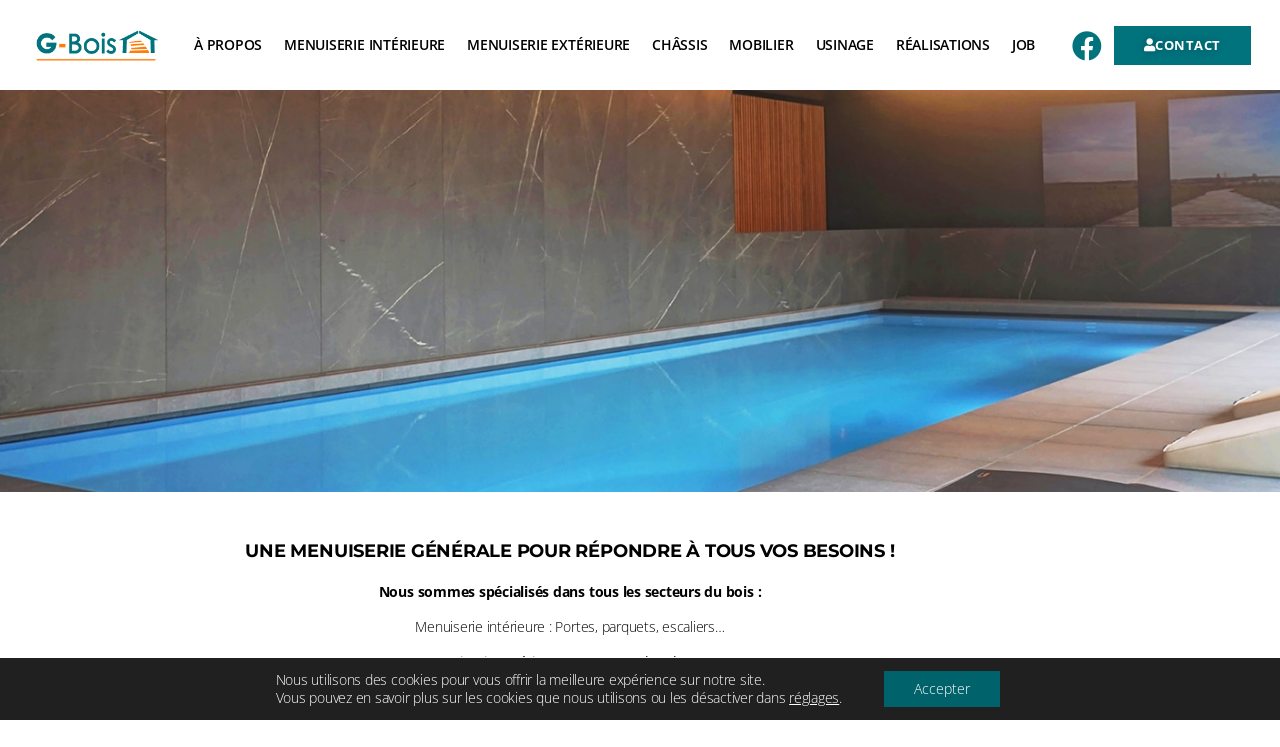

--- FILE ---
content_type: text/css
request_url: https://g-bois.be/wp-content/uploads/elementor/css/post-7.css?ver=1769700851
body_size: 630
content:
.elementor-kit-7{--e-global-color-primary:#00737D;--e-global-color-secondary:#ED7012;--e-global-color-text:#000000;--e-global-color-accent:#00737D;--e-global-color-67ddf60a:#6EC1E4;--e-global-color-26f1b5f:#54595F;--e-global-color-3100961d:#7A7A7A;--e-global-color-79710e57:#61CE70;--e-global-color-159ed81e:#4054B2;--e-global-color-164a67e6:#23A455;--e-global-color-796a274:#000;--e-global-color-24d39a43:#FFF;--e-global-typography-primary-font-family:"Open Sans";--e-global-typography-primary-font-weight:600;--e-global-typography-secondary-font-family:"Open Sans";--e-global-typography-secondary-font-weight:400;--e-global-typography-text-font-family:"Open Sans";--e-global-typography-text-font-weight:400;--e-global-typography-accent-font-family:"Open Sans";--e-global-typography-accent-font-weight:500;color:#000000;font-family:"Open Sans", Sans-serif;font-size:16px;font-weight:300;line-height:1.5em;}.elementor-kit-7 button,.elementor-kit-7 input[type="button"],.elementor-kit-7 input[type="submit"],.elementor-kit-7 .elementor-button{background-color:var( --e-global-color-secondary );font-weight:600;text-transform:uppercase;color:#FFFFFF;border-style:none;padding:20px 20px 20px 20px;}.elementor-kit-7 button:hover,.elementor-kit-7 button:focus,.elementor-kit-7 input[type="button"]:hover,.elementor-kit-7 input[type="button"]:focus,.elementor-kit-7 input[type="submit"]:hover,.elementor-kit-7 input[type="submit"]:focus,.elementor-kit-7 .elementor-button:hover,.elementor-kit-7 .elementor-button:focus{background-color:#7A7A7AC4;color:var( --e-global-color-24d39a43 );border-style:none;border-radius:0px 0px 0px 0px;}.elementor-kit-7 e-page-transition{background-color:#FFBC7D;}.elementor-kit-7 a{color:#00626A;}.elementor-kit-7 h1{color:var( --e-global-color-text );font-family:"Montserrat", Sans-serif;font-size:34px;font-weight:200;}.elementor-kit-7 h2{color:#000000;font-family:"Montserrat", Sans-serif;font-size:22px;font-weight:600;}.elementor-kit-7 h3{font-family:"Montserrat", Sans-serif;font-size:16px;font-weight:600;}.elementor-kit-7 h4{font-family:"Montserrat", Sans-serif;font-weight:100;}.elementor-kit-7 label{font-family:"Open Sans", Sans-serif;}.elementor-kit-7 input:not([type="button"]):not([type="submit"]),.elementor-kit-7 textarea,.elementor-kit-7 .elementor-field-textual{font-family:"Open Sans", Sans-serif;}.elementor-section.elementor-section-boxed > .elementor-container{max-width:1140px;}.e-con{--container-max-width:1140px;}.elementor-widget:not(:last-child){margin-block-end:20px;}.elementor-element{--widgets-spacing:20px 20px;--widgets-spacing-row:20px;--widgets-spacing-column:20px;}{}h1.entry-title{display:var(--page-title-display);}@media(max-width:1024px){.elementor-section.elementor-section-boxed > .elementor-container{max-width:1024px;}.e-con{--container-max-width:1024px;}}@media(max-width:767px){.elementor-section.elementor-section-boxed > .elementor-container{max-width:767px;}.e-con{--container-max-width:767px;}}

--- FILE ---
content_type: text/css
request_url: https://g-bois.be/wp-content/uploads/elementor/css/post-41.css?ver=1769727755
body_size: 1167
content:
.elementor-41 .elementor-element.elementor-element-7cdabfaf > .elementor-background-overlay{opacity:0.5;}.elementor-41 .elementor-element.elementor-element-7cdabfaf:hover > .elementor-background-overlay{opacity:0.5;}.elementor-41 .elementor-element.elementor-element-7cdabfaf{padding:0px 0px 0px 0px;}.elementor-41 .elementor-element.elementor-element-6fb06a89 > .elementor-widget-wrap > .elementor-widget:not(.elementor-widget__width-auto):not(.elementor-widget__width-initial):not(:last-child):not(.elementor-absolute){margin-block-end:0px;}.elementor-41 .elementor-element.elementor-element-6fb06a89 > .elementor-element-populated{margin:0px 0px 0px 0px;--e-column-margin-right:0px;--e-column-margin-left:0px;padding:0px 0px 0px 0px;}.elementor-41 .elementor-element.elementor-element-416d1e53 .elementor-repeater-item-edee2e8 .swiper-slide-bg{background-color:#ffffff;background-image:url(https://g-bois.be/wp-content/uploads/2020/03/g-bois-menuiserie-piscine-acc-bann-01.jpg);background-size:cover;}.elementor-41 .elementor-element.elementor-element-416d1e53 .elementor-repeater-item-0b1404e .swiper-slide-bg{background-color:#ffffff;background-image:url(https://g-bois.be/wp-content/uploads/2023/01/covebat-chassis-03-e1680011682638.jpeg);background-size:cover;}.elementor-41 .elementor-element.elementor-element-416d1e53 .elementor-repeater-item-0b1404e .elementor-background-overlay{background-color:rgba(255,255,255,0);}.elementor-41 .elementor-element.elementor-element-416d1e53 .elementor-repeater-item-94d0089 .swiper-slide-bg{background-color:#ffffff;background-image:url(https://g-bois.be/wp-content/uploads/2020/03/g-bois-menuiserie-mobilier-commerce-vitrine-acc-bann-01.jpg);background-size:cover;}.elementor-41 .elementor-element.elementor-element-416d1e53 .elementor-repeater-item-94d0089 .elementor-background-overlay{background-color:rgba(255,255,255,0);}.elementor-41 .elementor-element.elementor-element-416d1e53 .elementor-repeater-item-3909718 .swiper-slide-bg{background-color:#ffffff;background-image:url(https://g-bois.be/wp-content/uploads/2020/03/g-bois-menuiserie-parquet-terrasse-acc-bann-02.jpg);background-size:cover;}.elementor-41 .elementor-element.elementor-element-416d1e53 .elementor-repeater-item-3909718 .elementor-background-overlay{background-color:rgba(255,255,255,0);}.elementor-41 .elementor-element.elementor-element-416d1e53 .elementor-repeater-item-cf3c156 .swiper-slide-bg{background-color:#ffffff;background-image:url(https://g-bois.be/wp-content/uploads/2020/03/g-bois-menuiserie-parquet-terrasse-acc-bann-01.jpg);background-size:cover;}.elementor-41 .elementor-element.elementor-element-416d1e53 .elementor-repeater-item-cf3c156 .elementor-background-overlay{background-color:rgba(255,255,255,0);}.elementor-41 .elementor-element.elementor-element-416d1e53 .elementor-repeater-item-0f11cda .swiper-slide-bg{background-color:#ffffff;background-image:url(https://g-bois.be/wp-content/uploads/2020/03/g-bois-menuiserie-exterieure-acc-bann-01.jpg);background-size:cover;}.elementor-41 .elementor-element.elementor-element-416d1e53 .elementor-repeater-item-0f11cda .elementor-background-overlay{background-color:rgba(255,255,255,0);}.elementor-41 .elementor-element.elementor-element-416d1e53 .elementor-repeater-item-835d167 .swiper-slide-bg{background-color:#ffffff;background-image:url(https://g-bois.be/wp-content/uploads/2023/01/AU1U3713-scaled-1-e1680011706860.jpeg);background-size:cover;}.elementor-41 .elementor-element.elementor-element-416d1e53 .elementor-repeater-item-835d167 .elementor-background-overlay{background-color:rgba(255,255,255,0);}.elementor-41 .elementor-element.elementor-element-416d1e53 .swiper-slide{transition-duration:calc(2500ms*1.2);height:402px;}.elementor-41 .elementor-element.elementor-element-416d1e53{z-index:0;}.elementor-41 .elementor-element.elementor-element-416d1e53 .swiper-slide-contents{max-width:100%;}.elementor-41 .elementor-element.elementor-element-416d1e53 .swiper-slide-inner{padding:0px 0px 0px 0px;text-align:center;}.elementor-41 .elementor-element.elementor-element-42835bfb{padding:0px 0px 0px 0px;}.elementor-41 .elementor-element.elementor-element-69f78755 > .elementor-widget-container{margin:40px 0px 0px 0px;}.elementor-41 .elementor-element.elementor-element-69f78755{text-align:center;}.elementor-41 .elementor-element.elementor-element-69f78755 .elementor-heading-title{font-family:"Montserrat", Sans-serif;font-size:18px;font-weight:700;text-transform:uppercase;font-style:normal;text-decoration:none;line-height:1.1em;color:#000000;}.elementor-41 .elementor-element.elementor-element-66d6df9e{padding:0px 0px 0px 0px;}.elementor-41 .elementor-element.elementor-element-79d8f09c{text-align:center;font-size:14px;line-height:1.5em;color:#000000;}.elementor-41 .elementor-element.elementor-element-b858268{text-align:center;font-size:14px;line-height:1.5em;color:#000000;}.elementor-41 .elementor-element.elementor-element-1b3a987c{padding:0px 0px 0px 0px;}.elementor-41 .elementor-element.elementor-element-49dbb51a .elementor-button{background-color:#e2e2e2;fill:#898989;color:#898989;padding:15px 25px 15px 25px;}.elementor-41 .elementor-element.elementor-element-49dbb51a .elementor-button:hover, .elementor-41 .elementor-element.elementor-element-49dbb51a .elementor-button:focus{background-color:#898989;color:#e2e2e2;}.elementor-41 .elementor-element.elementor-element-49dbb51a .elementor-button:hover svg, .elementor-41 .elementor-element.elementor-element-49dbb51a .elementor-button:focus svg{fill:#e2e2e2;}.elementor-41 .elementor-element.elementor-element-233aa318{--spacer-size:50px;}.elementor-41 .elementor-element.elementor-element-62215568:not(.elementor-motion-effects-element-type-background), .elementor-41 .elementor-element.elementor-element-62215568 > .elementor-motion-effects-container > .elementor-motion-effects-layer{background-image:url("https://g-bois.be/wp-content/uploads/2020/03/fondBackground-covebat.png");}.elementor-41 .elementor-element.elementor-element-62215568{transition:background 0.3s, border 0.3s, border-radius 0.3s, box-shadow 0.3s;padding:40px 40px 40px 40px;}.elementor-41 .elementor-element.elementor-element-62215568 > .elementor-background-overlay{transition:background 0.3s, border-radius 0.3s, opacity 0.3s;}.elementor-41 .elementor-element.elementor-element-7265871b > .elementor-element-populated{margin:10px 10px 10px 10px;--e-column-margin-right:10px;--e-column-margin-left:10px;}.elementor-41 .elementor-element.elementor-element-7ee2d9af .elementor-cta .elementor-cta__bg, .elementor-41 .elementor-element.elementor-element-7ee2d9af .elementor-cta .elementor-cta__bg-overlay{transition-duration:1500ms;}.elementor-41 .elementor-element.elementor-element-7ee2d9af .elementor-cta__content{text-align:center;}.elementor-41 .elementor-element.elementor-element-7ee2d9af .elementor-cta__description:not(:last-child){margin-bottom:0px;}.elementor-41 .elementor-element.elementor-element-4d0859 > .elementor-element-populated{margin:10px 10px 10px 10px;--e-column-margin-right:10px;--e-column-margin-left:10px;}.elementor-41 .elementor-element.elementor-element-31c9b57 .elementor-cta .elementor-cta__bg, .elementor-41 .elementor-element.elementor-element-31c9b57 .elementor-cta .elementor-cta__bg-overlay{transition-duration:1500ms;}.elementor-41 .elementor-element.elementor-element-31c9b57 .elementor-cta__content{text-align:center;}.elementor-41 .elementor-element.elementor-element-74e399c3 > .elementor-element-populated{margin:10px 10px 10px 10px;--e-column-margin-right:10px;--e-column-margin-left:10px;}.elementor-41 .elementor-element.elementor-element-28fe39d4 .elementor-cta .elementor-cta__bg, .elementor-41 .elementor-element.elementor-element-28fe39d4 .elementor-cta .elementor-cta__bg-overlay{transition-duration:1500ms;}.elementor-41 .elementor-element.elementor-element-28fe39d4 .elementor-cta__content{text-align:center;}.elementor-41 .elementor-element.elementor-element-b4296a2 > .elementor-element-populated{margin:10px 10px 10px 10px;--e-column-margin-right:10px;--e-column-margin-left:10px;}.elementor-41 .elementor-element.elementor-element-38c583d .elementor-cta .elementor-cta__bg, .elementor-41 .elementor-element.elementor-element-38c583d .elementor-cta .elementor-cta__bg-overlay{transition-duration:1500ms;}.elementor-41 .elementor-element.elementor-element-38c583d .elementor-cta__content{text-align:center;}@media(max-width:1024px) and (min-width:768px){.elementor-41 .elementor-element.elementor-element-7265871b{width:33%;}.elementor-41 .elementor-element.elementor-element-4d0859{width:33%;}.elementor-41 .elementor-element.elementor-element-74e399c3{width:33%;}.elementor-41 .elementor-element.elementor-element-b4296a2{width:33%;}}/* Start custom CSS for slides, class: .elementor-element-416d1e53 */.elementor-41 .elementor-element-416d1e53  .elementor-background-overlay {
    background: url(https://g-bois.be/wp-content/uploads/2020/03/motif-gehlen-gbois-turquoise.png) no-repeat right;
}/* End custom CSS */

--- FILE ---
content_type: text/css
request_url: https://g-bois.be/wp-content/uploads/elementor/css/post-12.css?ver=1769700851
body_size: 1548
content:
.elementor-12 .elementor-element.elementor-element-3340e648 > .elementor-container > .elementor-column > .elementor-widget-wrap{align-content:center;align-items:center;}.elementor-12 .elementor-element.elementor-element-3340e648:not(.elementor-motion-effects-element-type-background), .elementor-12 .elementor-element.elementor-element-3340e648 > .elementor-motion-effects-container > .elementor-motion-effects-layer{background-color:#FFFFFFD4;}.elementor-12 .elementor-element.elementor-element-3340e648 > .elementor-container{min-height:90px;}.elementor-12 .elementor-element.elementor-element-3340e648{transition:background 0.3s, border 0.3s, border-radius 0.3s, box-shadow 0.3s;z-index:10;}.elementor-12 .elementor-element.elementor-element-3340e648 > .elementor-background-overlay{transition:background 0.3s, border-radius 0.3s, opacity 0.3s;}.elementor-12 .elementor-element.elementor-element-811210d{text-align:end;}.elementor-12 .elementor-element.elementor-element-811210d img{width:80%;filter:brightness( 114% ) contrast( 97% ) saturate( 112% ) blur( 0px ) hue-rotate( 0deg );}.elementor-12 .elementor-element.elementor-element-6ba53b4a > .elementor-widget-container{border-radius:5px 5px 5px 5px;}.elementor-12 .elementor-element.elementor-element-6ba53b4a .elementor-menu-toggle{margin:0 auto;background-color:rgba(122,122,122,0);border-width:1px;border-radius:25px;}.elementor-12 .elementor-element.elementor-element-6ba53b4a .elementor-nav-menu .elementor-item{font-size:14px;font-weight:600;text-transform:uppercase;}.elementor-12 .elementor-element.elementor-element-6ba53b4a .elementor-nav-menu--main .elementor-item{color:#000000;fill:#000000;padding-left:10px;padding-right:10px;padding-top:10px;padding-bottom:10px;}.elementor-12 .elementor-element.elementor-element-6ba53b4a .elementor-nav-menu--main .elementor-item:hover,
					.elementor-12 .elementor-element.elementor-element-6ba53b4a .elementor-nav-menu--main .elementor-item.elementor-item-active,
					.elementor-12 .elementor-element.elementor-element-6ba53b4a .elementor-nav-menu--main .elementor-item.highlighted,
					.elementor-12 .elementor-element.elementor-element-6ba53b4a .elementor-nav-menu--main .elementor-item:focus{color:#000000;}.elementor-12 .elementor-element.elementor-element-6ba53b4a .elementor-nav-menu--main:not(.e--pointer-framed) .elementor-item:before,
					.elementor-12 .elementor-element.elementor-element-6ba53b4a .elementor-nav-menu--main:not(.e--pointer-framed) .elementor-item:after{background-color:#B8B8B863;}.elementor-12 .elementor-element.elementor-element-6ba53b4a .e--pointer-framed .elementor-item:before,
					.elementor-12 .elementor-element.elementor-element-6ba53b4a .e--pointer-framed .elementor-item:after{border-color:#B8B8B863;}.elementor-12 .elementor-element.elementor-element-6ba53b4a .elementor-nav-menu--main .elementor-item.elementor-item-active{color:var( --e-global-color-24d39a43 );}.elementor-12 .elementor-element.elementor-element-6ba53b4a .elementor-nav-menu--main:not(.e--pointer-framed) .elementor-item.elementor-item-active:before,
					.elementor-12 .elementor-element.elementor-element-6ba53b4a .elementor-nav-menu--main:not(.e--pointer-framed) .elementor-item.elementor-item-active:after{background-color:var( --e-global-color-secondary );}.elementor-12 .elementor-element.elementor-element-6ba53b4a .e--pointer-framed .elementor-item.elementor-item-active:before,
					.elementor-12 .elementor-element.elementor-element-6ba53b4a .e--pointer-framed .elementor-item.elementor-item-active:after{border-color:var( --e-global-color-secondary );}.elementor-12 .elementor-element.elementor-element-6ba53b4a{--e-nav-menu-horizontal-menu-item-margin:calc( 2px / 2 );--nav-menu-icon-size:30px;}.elementor-12 .elementor-element.elementor-element-6ba53b4a .elementor-nav-menu--main:not(.elementor-nav-menu--layout-horizontal) .elementor-nav-menu > li:not(:last-child){margin-bottom:2px;}.elementor-12 .elementor-element.elementor-element-6ba53b4a .elementor-item:before{border-radius:0px;}.elementor-12 .elementor-element.elementor-element-6ba53b4a .e--animation-shutter-in-horizontal .elementor-item:before{border-radius:0px 0px 0 0;}.elementor-12 .elementor-element.elementor-element-6ba53b4a .e--animation-shutter-in-horizontal .elementor-item:after{border-radius:0 0 0px 0px;}.elementor-12 .elementor-element.elementor-element-6ba53b4a .e--animation-shutter-in-vertical .elementor-item:before{border-radius:0 0px 0px 0;}.elementor-12 .elementor-element.elementor-element-6ba53b4a .e--animation-shutter-in-vertical .elementor-item:after{border-radius:0px 0 0 0px;}.elementor-12 .elementor-element.elementor-element-6ba53b4a .elementor-nav-menu--dropdown a, .elementor-12 .elementor-element.elementor-element-6ba53b4a .elementor-menu-toggle{color:#000000;fill:#000000;}.elementor-12 .elementor-element.elementor-element-6ba53b4a .elementor-nav-menu--dropdown a:hover,
					.elementor-12 .elementor-element.elementor-element-6ba53b4a .elementor-nav-menu--dropdown a:focus,
					.elementor-12 .elementor-element.elementor-element-6ba53b4a .elementor-nav-menu--dropdown a.elementor-item-active,
					.elementor-12 .elementor-element.elementor-element-6ba53b4a .elementor-nav-menu--dropdown a.highlighted,
					.elementor-12 .elementor-element.elementor-element-6ba53b4a .elementor-menu-toggle:hover,
					.elementor-12 .elementor-element.elementor-element-6ba53b4a .elementor-menu-toggle:focus{color:#000000;}.elementor-12 .elementor-element.elementor-element-6ba53b4a .elementor-nav-menu--dropdown a:hover,
					.elementor-12 .elementor-element.elementor-element-6ba53b4a .elementor-nav-menu--dropdown a:focus,
					.elementor-12 .elementor-element.elementor-element-6ba53b4a .elementor-nav-menu--dropdown a.elementor-item-active,
					.elementor-12 .elementor-element.elementor-element-6ba53b4a .elementor-nav-menu--dropdown a.highlighted{background-color:#e8e8e8;}.elementor-12 .elementor-element.elementor-element-6ba53b4a .elementor-nav-menu--dropdown{border-radius:5px 5px 5px 5px;}.elementor-12 .elementor-element.elementor-element-6ba53b4a .elementor-nav-menu--dropdown li:first-child a{border-top-left-radius:5px;border-top-right-radius:5px;}.elementor-12 .elementor-element.elementor-element-6ba53b4a .elementor-nav-menu--dropdown li:last-child a{border-bottom-right-radius:5px;border-bottom-left-radius:5px;}.elementor-12 .elementor-element.elementor-element-6ba53b4a div.elementor-menu-toggle{color:#898989;}.elementor-12 .elementor-element.elementor-element-6ba53b4a div.elementor-menu-toggle svg{fill:#898989;}.elementor-12 .elementor-element.elementor-element-6ba53b4a div.elementor-menu-toggle:hover, .elementor-12 .elementor-element.elementor-element-6ba53b4a div.elementor-menu-toggle:focus{color:#707070;}.elementor-12 .elementor-element.elementor-element-6ba53b4a div.elementor-menu-toggle:hover svg, .elementor-12 .elementor-element.elementor-element-6ba53b4a div.elementor-menu-toggle:focus svg{fill:#707070;}.elementor-12 .elementor-element.elementor-element-6356bdc2 > .elementor-widget-container{margin:7px 0px 0px 0px;}.elementor-12 .elementor-element.elementor-element-6356bdc2 .elementor-icon-wrapper{text-align:end;}.elementor-12 .elementor-element.elementor-element-6356bdc2.elementor-view-stacked .elementor-icon{background-color:var( --e-global-color-primary );}.elementor-12 .elementor-element.elementor-element-6356bdc2.elementor-view-framed .elementor-icon, .elementor-12 .elementor-element.elementor-element-6356bdc2.elementor-view-default .elementor-icon{color:var( --e-global-color-primary );border-color:var( --e-global-color-primary );}.elementor-12 .elementor-element.elementor-element-6356bdc2.elementor-view-framed .elementor-icon, .elementor-12 .elementor-element.elementor-element-6356bdc2.elementor-view-default .elementor-icon svg{fill:var( --e-global-color-primary );}.elementor-12 .elementor-element.elementor-element-6356bdc2.elementor-view-stacked .elementor-icon:hover{background-color:var( --e-global-color-3100961d );}.elementor-12 .elementor-element.elementor-element-6356bdc2.elementor-view-framed .elementor-icon:hover, .elementor-12 .elementor-element.elementor-element-6356bdc2.elementor-view-default .elementor-icon:hover{color:var( --e-global-color-3100961d );border-color:var( --e-global-color-3100961d );}.elementor-12 .elementor-element.elementor-element-6356bdc2.elementor-view-framed .elementor-icon:hover, .elementor-12 .elementor-element.elementor-element-6356bdc2.elementor-view-default .elementor-icon:hover svg{fill:var( --e-global-color-3100961d );}.elementor-12 .elementor-element.elementor-element-6356bdc2 .elementor-icon{font-size:30px;}.elementor-12 .elementor-element.elementor-element-6356bdc2 .elementor-icon svg{height:30px;}.elementor-12 .elementor-element.elementor-element-2514d25d .elementor-button{background-color:var( --e-global-color-primary );font-size:13px;font-weight:700;text-transform:uppercase;line-height:1.5em;letter-spacing:0.5px;text-shadow:0px 0px 10px rgba(0,0,0,0.3);border-radius:0px 0px 0px 0px;padding:10px 30px 10px 30px;}.elementor-12 .elementor-element.elementor-element-2514d25d .elementor-button:hover, .elementor-12 .elementor-element.elementor-element-2514d25d .elementor-button:focus{background-color:#8c8c8c;}.elementor-12 .elementor-element.elementor-element-2514d25d > .elementor-widget-container{margin:10px 10px 10px 10px;padding:0px 2px 0px 2px;}.elementor-12 .elementor-element.elementor-element-2514d25d .elementor-button-content-wrapper{flex-direction:row;}.elementor-theme-builder-content-area{height:400px;}.elementor-location-header:before, .elementor-location-footer:before{content:"";display:table;clear:both;}@media(max-width:1024px){.elementor-12 .elementor-element.elementor-element-3340e648{padding:20px 20px 20px 20px;}.elementor-12 .elementor-element.elementor-element-6ba53b4a .elementor-nav-menu .elementor-item{font-size:13px;}.elementor-12 .elementor-element.elementor-element-6ba53b4a .elementor-nav-menu--main .elementor-item{padding-left:14px;padding-right:14px;}.elementor-12 .elementor-element.elementor-element-6ba53b4a{--e-nav-menu-horizontal-menu-item-margin:calc( 0px / 2 );}.elementor-12 .elementor-element.elementor-element-6ba53b4a .elementor-nav-menu--main:not(.elementor-nav-menu--layout-horizontal) .elementor-nav-menu > li:not(:last-child){margin-bottom:0px;}}@media(max-width:767px){.elementor-12 .elementor-element.elementor-element-3340e648 > .elementor-container{min-height:50px;}.elementor-12 .elementor-element.elementor-element-3340e648{padding:20px 20px 20px 20px;}.elementor-12 .elementor-element.elementor-element-1e7c184b{width:33%;}.elementor-12 .elementor-element.elementor-element-1e7c184b > .elementor-element-populated{margin:0px 0px 0px 0px;--e-column-margin-right:0px;--e-column-margin-left:0px;}.elementor-12 .elementor-element.elementor-element-811210d{text-align:start;}.elementor-12 .elementor-element.elementor-element-811210d img{width:100px;}.elementor-12 .elementor-element.elementor-element-4e5dc14d{width:33%;}.elementor-12 .elementor-element.elementor-element-4e5dc14d > .elementor-widget-wrap > .elementor-widget:not(.elementor-widget__width-auto):not(.elementor-widget__width-initial):not(:last-child):not(.elementor-absolute){margin-block-end:0px;}.elementor-12 .elementor-element.elementor-element-4e5dc14d > .elementor-element-populated{margin:0px 0px 0px 0px;--e-column-margin-right:0px;--e-column-margin-left:0px;}.elementor-12 .elementor-element.elementor-element-6ba53b4a .elementor-nav-menu--dropdown a{padding-top:12px;padding-bottom:12px;}.elementor-12 .elementor-element.elementor-element-6ba53b4a .elementor-nav-menu--main > .elementor-nav-menu > li > .elementor-nav-menu--dropdown, .elementor-12 .elementor-element.elementor-element-6ba53b4a .elementor-nav-menu__container.elementor-nav-menu--dropdown{margin-top:20px !important;}.elementor-12 .elementor-element.elementor-element-6ba53b4a .elementor-menu-toggle{border-radius:0px;}.elementor-12 .elementor-element.elementor-element-5356d6dd{width:100%;}.elementor-12 .elementor-element.elementor-element-4c5446e0{width:33%;}.elementor-12 .elementor-element.elementor-element-2514d25d > .elementor-widget-container{margin:0px 0px 0px 0px;padding:0px 0px 0px 0px;}.elementor-12 .elementor-element.elementor-element-2514d25d .elementor-button{letter-spacing:0px;padding:10px 10px 10px 10px;}}@media(min-width:768px){.elementor-12 .elementor-element.elementor-element-1e7c184b{width:12.675%;}.elementor-12 .elementor-element.elementor-element-4e5dc14d{width:70.69%;}.elementor-12 .elementor-element.elementor-element-5356d6dd{width:2.706%;}.elementor-12 .elementor-element.elementor-element-4c5446e0{width:13.929%;}}@media(max-width:1024px) and (min-width:768px){.elementor-12 .elementor-element.elementor-element-1e7c184b{width:33%;}.elementor-12 .elementor-element.elementor-element-4e5dc14d{width:33%;}.elementor-12 .elementor-element.elementor-element-5356d6dd{width:10%;}.elementor-12 .elementor-element.elementor-element-4c5446e0{width:23%;}}/* Start custom CSS for section, class: .elementor-element-3340e648 */.frosted {
backdrop-filter:blur(3px) saturate(20%);
-webkit-backdrop-filter:blur(3px) saturate(20%);

}/* End custom CSS */

--- FILE ---
content_type: text/css
request_url: https://g-bois.be/wp-content/uploads/elementor/css/post-10.css?ver=1769700851
body_size: 1058
content:
.elementor-10 .elementor-element.elementor-element-8a37fcc:not(.elementor-motion-effects-element-type-background), .elementor-10 .elementor-element.elementor-element-8a37fcc > .elementor-motion-effects-container > .elementor-motion-effects-layer{background-color:#363636;}.elementor-10 .elementor-element.elementor-element-8a37fcc{transition:background 0.3s, border 0.3s, border-radius 0.3s, box-shadow 0.3s;padding:50px 0px 10px 0px;}.elementor-10 .elementor-element.elementor-element-8a37fcc > .elementor-background-overlay{transition:background 0.3s, border-radius 0.3s, opacity 0.3s;}.elementor-10 .elementor-element.elementor-element-5638612.elementor-column > .elementor-widget-wrap{justify-content:center;}.elementor-10 .elementor-element.elementor-element-974c949{margin-top:0px;margin-bottom:0px;padding:0px 0px 0px 0px;}.elementor-bc-flex-widget .elementor-10 .elementor-element.elementor-element-cf5f881.elementor-column .elementor-widget-wrap{align-items:center;}.elementor-10 .elementor-element.elementor-element-cf5f881.elementor-column.elementor-element[data-element_type="column"] > .elementor-widget-wrap.elementor-element-populated{align-content:center;align-items:center;}.elementor-10 .elementor-element.elementor-element-bfcf97c .elementor-heading-title{font-size:21px;font-weight:100;letter-spacing:0.5px;color:#F4F4F4;}.elementor-10 .elementor-element.elementor-element-75d3c20 .elementor-icon-list-items:not(.elementor-inline-items) .elementor-icon-list-item:not(:last-child){padding-block-end:calc(10px/2);}.elementor-10 .elementor-element.elementor-element-75d3c20 .elementor-icon-list-items:not(.elementor-inline-items) .elementor-icon-list-item:not(:first-child){margin-block-start:calc(10px/2);}.elementor-10 .elementor-element.elementor-element-75d3c20 .elementor-icon-list-items.elementor-inline-items .elementor-icon-list-item{margin-inline:calc(10px/2);}.elementor-10 .elementor-element.elementor-element-75d3c20 .elementor-icon-list-items.elementor-inline-items{margin-inline:calc(-10px/2);}.elementor-10 .elementor-element.elementor-element-75d3c20 .elementor-icon-list-items.elementor-inline-items .elementor-icon-list-item:after{inset-inline-end:calc(-10px/2);}.elementor-10 .elementor-element.elementor-element-75d3c20 .elementor-icon-list-icon i{color:#A3A3A3;transition:color 0.3s;}.elementor-10 .elementor-element.elementor-element-75d3c20 .elementor-icon-list-icon svg{fill:#A3A3A3;transition:fill 0.3s;}.elementor-10 .elementor-element.elementor-element-75d3c20{--e-icon-list-icon-size:18px;--e-icon-list-icon-align:center;--e-icon-list-icon-margin:0 calc(var(--e-icon-list-icon-size, 1em) * 0.125);--icon-vertical-align:flex-start;--icon-vertical-offset:2px;}.elementor-10 .elementor-element.elementor-element-75d3c20 .elementor-icon-list-icon{padding-inline-end:8px;}.elementor-10 .elementor-element.elementor-element-75d3c20 .elementor-icon-list-item > .elementor-icon-list-text, .elementor-10 .elementor-element.elementor-element-75d3c20 .elementor-icon-list-item > a{font-size:17px;font-weight:400;}.elementor-10 .elementor-element.elementor-element-75d3c20 .elementor-icon-list-text{color:#A3A3A3;transition:color 0.3s;}.elementor-bc-flex-widget .elementor-10 .elementor-element.elementor-element-2b09ffc.elementor-column .elementor-widget-wrap{align-items:flex-start;}.elementor-10 .elementor-element.elementor-element-2b09ffc.elementor-column.elementor-element[data-element_type="column"] > .elementor-widget-wrap.elementor-element-populated{align-content:flex-start;align-items:flex-start;}.elementor-10 .elementor-element.elementor-element-c20cae7{--spacer-size:20px;}.elementor-10 .elementor-element.elementor-element-4cdc2c2{text-align:center;}.elementor-10 .elementor-element.elementor-element-4cdc2c2 img{width:80%;filter:brightness( 114% ) contrast( 97% ) saturate( 112% ) blur( 0px ) hue-rotate( 0deg );}.elementor-10 .elementor-element.elementor-element-2b6559f{--spacer-size:20px;}.elementor-10 .elementor-element.elementor-element-7854f6c{--spacer-size:20px;}.elementor-10 .elementor-element.elementor-element-5ea6d7d img{width:74%;}.elementor-bc-flex-widget .elementor-10 .elementor-element.elementor-element-e4a3d86.elementor-column .elementor-widget-wrap{align-items:center;}.elementor-10 .elementor-element.elementor-element-e4a3d86.elementor-column.elementor-element[data-element_type="column"] > .elementor-widget-wrap.elementor-element-populated{align-content:center;align-items:center;}.elementor-10 .elementor-element.elementor-element-f422731{--grid-template-columns:repeat(0, auto);--icon-size:20px;--grid-column-gap:20px;--grid-row-gap:0px;}.elementor-10 .elementor-element.elementor-element-f422731 .elementor-widget-container{text-align:center;}.elementor-10 .elementor-element.elementor-element-f422731 > .elementor-widget-container{padding:20px 0px 0px 0px;}.elementor-10 .elementor-element.elementor-element-f422731 .elementor-social-icon{background-color:var( --e-global-color-secondary );}.elementor-10 .elementor-element.elementor-element-a829a57 > .elementor-widget-container{margin:50px 0px 0px 0px;}.elementor-10 .elementor-element.elementor-element-a829a57{text-align:center;font-size:13px;color:#9B9B9B;}.elementor-theme-builder-content-area{height:400px;}.elementor-location-header:before, .elementor-location-footer:before{content:"";display:table;clear:both;}@media(max-width:1024px) and (min-width:768px){.elementor-10 .elementor-element.elementor-element-cf5f881{width:50%;}.elementor-10 .elementor-element.elementor-element-2b09ffc{width:50%;}.elementor-10 .elementor-element.elementor-element-e4a3d86{width:100%;}}@media(max-width:1024px){.elementor-10 .elementor-element.elementor-element-cf5f881 > .elementor-element-populated{padding:20px 20px 20px 40px;}.elementor-bc-flex-widget .elementor-10 .elementor-element.elementor-element-2b09ffc.elementor-column .elementor-widget-wrap{align-items:center;}.elementor-10 .elementor-element.elementor-element-2b09ffc.elementor-column.elementor-element[data-element_type="column"] > .elementor-widget-wrap.elementor-element-populated{align-content:center;align-items:center;}.elementor-10 .elementor-element.elementor-element-5ea6d7d > .elementor-widget-container{margin:20px 0px 0px 0px;}}@media(max-width:767px){.elementor-10 .elementor-element.elementor-element-cf5f881 > .elementor-element-populated{padding:20px 20px 20px 20px;}.elementor-10 .elementor-element.elementor-element-75d3c20 > .elementor-widget-container{padding:20px 0px 0px 0px;}.elementor-10 .elementor-element.elementor-element-75d3c20 .elementor-icon-list-items:not(.elementor-inline-items) .elementor-icon-list-item:not(:last-child){padding-block-end:calc(18px/2);}.elementor-10 .elementor-element.elementor-element-75d3c20 .elementor-icon-list-items:not(.elementor-inline-items) .elementor-icon-list-item:not(:first-child){margin-block-start:calc(18px/2);}.elementor-10 .elementor-element.elementor-element-75d3c20 .elementor-icon-list-items.elementor-inline-items .elementor-icon-list-item{margin-inline:calc(18px/2);}.elementor-10 .elementor-element.elementor-element-75d3c20 .elementor-icon-list-items.elementor-inline-items{margin-inline:calc(-18px/2);}.elementor-10 .elementor-element.elementor-element-75d3c20 .elementor-icon-list-items.elementor-inline-items .elementor-icon-list-item:after{inset-inline-end:calc(-18px/2);}.elementor-10 .elementor-element.elementor-element-c20cae7{--spacer-size:1px;}.elementor-10 .elementor-element.elementor-element-4cdc2c2{text-align:center;}.elementor-10 .elementor-element.elementor-element-2b6559f{--spacer-size:1px;}.elementor-10 .elementor-element.elementor-element-7854f6c{--spacer-size:1px;}.elementor-10 .elementor-element.elementor-element-5ea6d7d > .elementor-widget-container{margin:20px 0px 0px 0px;}.elementor-10 .elementor-element.elementor-element-a829a57 > .elementor-widget-container{margin:20px 20px 20px 20px;}}/* Start custom CSS for text-editor, class: .elementor-element-a829a57 */.linked a {color:#C6C6C6;}/* End custom CSS */